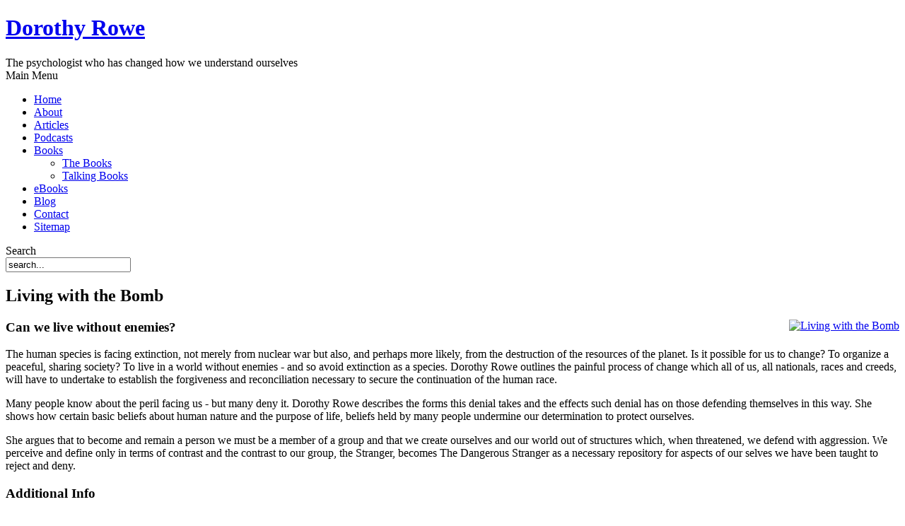

--- FILE ---
content_type: text/html; charset=utf-8
request_url: https://dorothyrowe.com.au/books/item/274-living-with-the-bomb
body_size: 2933
content:
<!DOCTYPE html PUBLIC "-//W3C//DTD XHTML 1.0 Transitional//EN" "http://www.w3.org/TR/xhtml1/DTD/xhtml1-transitional.dtd">
<html xmlns="http://www.w3.org/1999/xhtml" xml:lang="en-gb" lang="en-gb" >
<head>
   <base href="https://dorothyrowe.com.au/books/item/274-living-with-the-bomb" />
  <meta http-equiv="content-type" content="text/html; charset=utf-8" />
  <meta name="robots" content="index, follow" />
  <meta name="keywords" content="Dorothy Rowe, psychologist, author, writer, emotional distress, happiness, growing old, religious belief, politics, money, friends,  enemies, extraverts, introverts, parents, children, siblings, why we lie" />
  <meta name="title" content="Living with the Bomb" />
  <meta name="description" content="Can we live without enemies? The human species is facing extinction, not merely from nuclear war but also, and perhaps more likely, from the destructi..." />
  <meta name="generator" content="Joomla! 1.5 - Open Source Content Management" />
  <title>Living with the Bomb</title>
  <link rel="stylesheet" href="/media/system/css/modal.css" type="text/css" />
  <link rel="stylesheet" href="https://dorothyrowe.com.au/templates/dorothy_rowe/css/k2.css" type="text/css" />
  <script type="text/javascript" src="/media/system/js/mootools.js"></script>
  <script type="text/javascript" src="/media/system/js/modal.js"></script>
  <script type="text/javascript" src="https://dorothyrowe.com.au/components/com_k2/js/k2.js"></script>
  <script type="text/javascript">

		window.addEvent('domready', function() {

			SqueezeBox.initialize({});

			$$('a.modal').each(function(el) {
				el.addEvent('click', function(e) {
					new Event(e).stop();
					SqueezeBox.fromElement(el);
				});
			});
		});var K2RatingURL = 'https://dorothyrowe.com.au/';
  </script>

 <link rel="stylesheet" href="/templates/system/css/system.css" type="text/css" />
 <link rel="stylesheet" href="/templates/system/css/general.css" type="text/css" />
 <link rel="stylesheet" type="text/css" href="/templates/dorothy_rowe/css/template.css" media="screen" />
 <!--[if IE 6]><link rel="stylesheet" href="/templates/dorothy_rowe/css/template.ie6.css" type="text/css" media="screen" /><![endif]-->
 <!--[if IE 7]><link rel="stylesheet" href="/templates/dorothy_rowe/css/template.ie7.css" type="text/css" media="screen" /><![endif]-->
 <script type="text/javascript" src="/templates/dorothy_rowe/script.js"></script>
</head>
<body>
<div id="art-page-background-simple-gradient">
    <div id="art-page-background-gradient"></div>
</div>
<div id="art-main">
<div class="art-sheet">
    <div class="art-sheet-tl"></div>
    <div class="art-sheet-tr"></div>
    <div class="art-sheet-bl"></div>
    <div class="art-sheet-br"></div>
    <div class="art-sheet-tc"></div>
    <div class="art-sheet-bc"></div>
    <div class="art-sheet-cl"></div>
    <div class="art-sheet-cr"></div>
    <div class="art-sheet-cc"></div>
    <div class="art-sheet-body">
<div class="art-header">
    <div class="art-header-jpeg"></div>
<div class="art-logo">
 <h1 id="name-text" class="art-logo-name"><a href="/">Dorothy Rowe</a></h1>
 <div id="slogan-text" class="art-logo-text">The psychologist who has changed how we understand ourselves</div>
</div>


</div>


<div class="art-content-layout">
    <div class="art-content-layout-row">
<div class="art-layout-cell art-sidebar1">		<div class="art-block">
		    <div class="art-block-tl"></div>
		    <div class="art-block-tr"></div>
		    <div class="art-block-bl"></div>
		    <div class="art-block-br"></div>
		    <div class="art-block-tc"></div>
		    <div class="art-block-bc"></div>
		    <div class="art-block-cl"></div>
		    <div class="art-block-cr"></div>
		    <div class="art-block-cc"></div>
		    <div class="art-block-body">
		
				<div class="art-blockheader">
		    <div class="l"></div>
		    <div class="r"></div>
		     <div class="t">
		Main Menu</div>
		</div>
		
				<div class="art-blockcontent">
		    <div class="art-blockcontent-body">
		<!-- block-content -->
		
		<ul class="menu"><li class="item1"><a href="https://dorothyrowe.com.au/"><span>Home</span></a></li><li class="parent item2"><a href="/about"><span>About</span></a></li><li class="parent item5"><a href="/articles"><span>Articles</span></a></li><li class="item6"><a href="/podcasts"><span>Podcasts</span></a></li><li id="current" class="parent active item8"><a href="/books"><span>Books</span></a><ul><li class="item38"><a href="/books/the-books"><span>The Books</span></a></li><li class="item41"><a href="/books/talking-books"><span>Talking Books</span></a></li></ul></li><li class="item9"><a href="/ebooks"><span>eBooks</span></a></li><li class="item10"><a href="/blog"><span>Blog</span></a></li><li class="item12"><a href="/contact"><span>Contact</span></a></li><li class="item11"><a href="/sitemap"><span>Sitemap</span></a></li></ul>
		<!-- /block-content -->
		
				<div class="cleared"></div>
		    </div>
		</div>
		
		
				<div class="cleared"></div>
		    </div>
		</div>
		
		<div class="art-block">
		    <div class="art-block-tl"></div>
		    <div class="art-block-tr"></div>
		    <div class="art-block-bl"></div>
		    <div class="art-block-br"></div>
		    <div class="art-block-tc"></div>
		    <div class="art-block-bc"></div>
		    <div class="art-block-cl"></div>
		    <div class="art-block-cr"></div>
		    <div class="art-block-cc"></div>
		    <div class="art-block-body">
		
				<div class="art-blockheader">
		    <div class="l"></div>
		    <div class="r"></div>
		     <div class="t">
		Search</div>
		</div>
		
				<div class="art-blockcontent">
		    <div class="art-blockcontent-body">
		<!-- block-content -->
		
		<form action="index.php" method="post">
	<div class="search">
		<input name="searchword" id="mod_search_searchword" maxlength="20" alt="Search" class="inputbox" type="text" size="20" value="search..."  onblur="if(this.value=='') this.value='search...';" onfocus="if(this.value=='search...') this.value='';" />	</div>
	<input type="hidden" name="task"   value="search" />
	<input type="hidden" name="option" value="com_search" />
	<input type="hidden" name="Itemid" value="8" />
</form>
		<!-- /block-content -->
		
				<div class="cleared"></div>
		    </div>
		</div>
		
		
				<div class="cleared"></div>
		    </div>
		</div>
		
</div>
<div class="art-layout-cell art-content">

		<div class="art-post">
		    <div class="art-post-body">
		<div class="art-post-inner">
		
						<div class="art-postcontent">
		    <!-- article-content -->
		
		
<!-- Start K2 Item Layout -->
<span id="startOfPageId274"></span>

<div id="k2Container" class="itemView">

	<!-- Plugins: BeforeDisplay -->
	
	<!-- K2 Plugins: K2BeforeDisplay -->
	
	
	<div class="itemHeader">

	  	  <!-- Item title -->
	  <h2 class="itemTitle">
	  	Living with the Bomb
	  	
	  </h2>
	  
		
		
  </div>

  <!-- Plugins: AfterDisplayTitle -->
  
  <!-- K2 Plugins: K2AfterDisplayTitle -->
  
	
	
  <div class="itemBody">

	  <!-- Plugins: BeforeDisplayContent -->
	  
	  <!-- K2 Plugins: K2BeforeDisplayContent -->
	  
	  	  <!-- Item Image -->
	  <div class="itemImageBlock" style="float: right;">
		  <span class="itemImage">
		  	<a class="modal" href="https://dorothyrowe.com.au/media/k2/items/cache/48689e827932dc70ec0a6e6067e8a72b_XL.jpg" title="Click to preview image">
		  		<img src="https://dorothyrowe.com.au/media/k2/items/cache/48689e827932dc70ec0a6e6067e8a72b_S.jpg" alt="Living with the Bomb" style="width:200px; height:auto;" />
		  	</a>
		  </span>

		  
		  
		  <div class="clr"></div>
	  </div>
	  
	  
	  <!-- Item text -->
	  <div class="itemFullText">
	  	<h3>Can we live without enemies?</h3>
<p>The human species is facing extinction, not merely from nuclear war but also, and perhaps more likely, from the destruction of the resources of the planet. Is it possible for us to change? To organize a peaceful, sharing society? To live in a world without enemies - and so avoid extinction as a species. Dorothy Rowe outlines the painful process of change which all of us, all nationals, races and creeds, will have to undertake to establish the forgiveness and reconciliation necessary to secure the continuation of the human race.</p>
<p>Many people know about the peril facing us - but many deny it. Dorothy Rowe describes the forms this denial takes and the effects such denial has on those defending themselves in this way. She shows how certain basic beliefs about human nature and the purpose of life, beliefs held by many people undermine our determination to protect ourselves.</p>
<p>She argues that to become and remain a person we must be a member of a group and that we create ourselves and our world out of structures which, when threatened, we defend with aggression. We perceive and define only in terms of contrast and the contrast to our group, the Stranger, becomes The Dangerous Stranger as a necessary repository for aspects of our selves we have been taught to reject and deny.</p>	  </div>

	  
		<div class="clr"></div>

	  	  <!-- Item extra fields -->
	  <div class="itemExtraFields">
	  	<h3>Additional Info</h3>
	  	<ul>
										<li class="even typeTextfield group2">
				<span class="itemExtraFieldsLabel">Publisher:</span>
				<span class="itemExtraFieldsValue">Routledge and Kegan Paul</span>
			</li>
																					<li class="even typeTextfield group2">
				<span class="itemExtraFieldsLabel">ISBN:</span>
				<span class="itemExtraFieldsValue">0-7102-0477-9</span>
			</li>
																	</ul>
	    <div class="clr"></div>
	  </div>
	  
		
	  <!-- Plugins: AfterDisplayContent -->
	  
	  <!-- K2 Plugins: K2AfterDisplayContent -->
	  
	  <div class="clr"></div>
  </div>

    <div class="itemLinks">

		
		
	  
	  
	  
		<div class="clr"></div>
  </div>
  
  
  
  
	<div class="clr"></div>

  
  
  
  <!-- Plugins: AfterDisplay -->
  
  <!-- K2 Plugins: K2AfterDisplay -->
  
  
 
	<div class="itemBackToTop">
		<a class="k2Anchor" href="/books/item/274-living-with-the-bomb#startOfPageId274">back to top</a>
	</div>

	<div class="clr"></div>
</div>
<!-- End K2 Item Layout -->

<!-- JoomlaWorks "K2" (v2.4.1) | Learn more about K2 at http://getk2.org -->


		    <!-- /article-content -->
		</div>
		<div class="cleared"></div>
		
		
		</div>
		
				<div class="cleared"></div>
		    </div>
		</div>
		

		<div class="art-post">
		    <div class="art-post-body">
		<div class="art-post-inner">
		
						<div class="art-postcontent">
		    <!-- article-content -->
		
		<span style="font-size: 9px;">Dorothy Rowe is a participant in the Amazon Europe S.à r.l. Associates Programme, an affiliate advertising programme designed to provide a means for sites to earn advertising fees by advertising and linking to Amazon.co.uk/Javari.co.uk/Amazon.de/ Javari.de/Amazon.fr/Javari.fr/Amazon.it</span>
		    <!-- /article-content -->
		</div>
		<div class="cleared"></div>
		
		
		</div>
		
				<div class="cleared"></div>
		    </div>
		</div>
		
</div>

    </div>
</div>
<div class="cleared"></div>


<div class="art-footer">
    <div class="art-footer-t"></div>
    <div class="art-footer-l"></div>
    <div class="art-footer-b"></div>
    <div class="art-footer-r"></div>
    <div class="art-footer-body">
                 <div class="art-footer-text">
          <p>Copyright &copy; 2011 Dorothy Rowe. All Rights Reserved.<!--<br />
Website maintained by Nick Texidor. Template by Dee Texidor.-->
</p>

                  </div>
		<div class="cleared"></div>
    </div>
</div>
		<div class="cleared"></div>
    </div>
</div>
<div class="cleared"></div>

</div>

</body> 
</html>